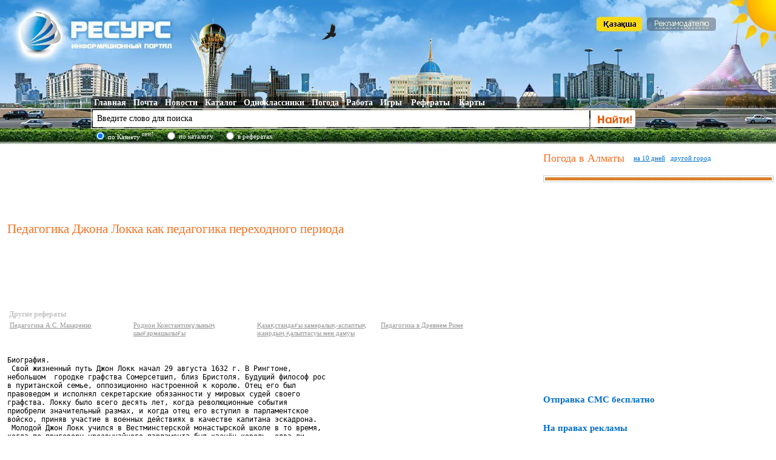

--- FILE ---
content_type: text/html; charset=utf-8
request_url: http://referat.resurs.kz/ref/pedagogika-dzhona-lokka-kak-pedagogika-perehodnogo-perioda
body_size: 9861
content:
     <!DOCTYPE html PUBLIC "-//W3C//DTD XHTML 1.0 Strict//EN" "http://www.w3.org/TR/xhtml1/DTD/xhtml1-strict.dtd">
	   <HTML xmlns="http://www.w3.org/1999/xhtml">
       <HEAD>
			<TITLE>Реферат на тему Педагогика Джона Локка как педагогика переходного периода, скачать реферат</TITLE>
			<META http-equiv="Content-Type" content="text/html; charset=utf-8" />
			<META name="Description" content="План:
   1. Биография.
   2. Обзор педагогического наследия Джона Локка
   3. Понятие опыта и проблема происхождения человеческих знаний
   4. Роль нравственного воспитания в педагогике Джона Локка
   5. Роль физического воспитания в педагогике Джона" />
			<META name="Keywords" content="Реферат на тему Педагогика Джона Локка как педагогика переходного периода, скачать реферат" />
			<LINK rel="SHORTCUT ICON" href="/images/resurs2.ico" />
			<LINK rel="stylesheet" type="text/css" href="/style.css" />
			<SCRIPT type='text/javascript' src='/js/jquery.min.1.7.1.js'></SCRIPT>
			<meta name="viewport" content="width=device-width, initial-scale=1">
			<SCRIPT type="text/javascript" src="/js/main.min.js"></SCRIPT>
						</HEAD>
   <BODY><A name='start'></A>
<TABLE cellpadding='0' cellspacing='0' width='1280' align='center' bgcolor='#FFFFFF'><TR><TD valign='top' id='pic1ru' height='239'>
		<TABLE cellpadding='0' cellspacing='0'>
			<TR>
				<TD valign='top' width='988'><DIV id='logo'><SPAN class='web ur1ru'><DIV id='rlogo'></DIV></SPAN></DIV></TD>
				<TD valign='top'><DIV id='advert'><SPAN class='web ur18ru'><IMG src='/images/0.gif' width='80' height='25'></SPAN><SPAN class='web ur2ru'><IMG src='/images/0.gif' width='115' height='25'></SPAN></DIV></TD>
			</TR>
			<TR><TD colspan='2' height='70'></TD></TR>
			<TR>
				<TD colspan='2'>
				<DIV id='topmenu'>
					<TABLE cellpadding='0' cellspacing='0'>
						<TR>
							<TD valign='top' height='22' id='topm1'>
								&nbsp;<SPAN class='web ur1ru'>Главная</SPAN>
								 &nbsp;&nbsp;&nbsp;<SPAN class='web ur11ru'>Почта</SPAN>
								&nbsp;&nbsp;&nbsp;<SPAN class='web ur3ru'>Новости</SPAN>
								&nbsp;&nbsp;&nbsp;<SPAN class='web ur4ru'>Каталог</SPAN>
								&nbsp;&nbsp;&nbsp;<SPAN class='web ur5ru'>Одноклассники</SPAN>
								&nbsp;&nbsp;&nbsp;<SPAN class='web ur6ru'>Погода</SPAN>
								&nbsp;&nbsp;&nbsp;<SPAN class='web ur7'>Работа</SPAN>
								&nbsp;&nbsp;&nbsp;<SPAN class='web ur8ru'>Игры</SPAN>
								&nbsp;&nbsp;&nbsp;&nbsp;<SPAN class='web ur9ru'>Рефераты</SPAN>
								&nbsp;&nbsp;&nbsp;&nbsp;<SPAN class='web ur10ru'>Карты</SPAN>
							</TD>
							<TD valign='top'></TD>
						</TR>
						<!--noindex--><TR>
							<TD>
								<FORM name='form' action='http://search.resurs.kz/searching' method='get' accept-charset='utf-8'>
								&nbsp;&nbsp;<INPUT class='search2' type='text' name='query' id='sword' value='Введите слово для поиска' onfocus='checksformru(this)' onblur='checksformru(this);' /> 
							</TD>
							<TD>
								<INPUT class='formb' align='absmiddle' name='sub' src='/images/searchbut-ru.gif' type='image' />
							</TD>
						</TR>
						<TR><TD colspan='2' height='5'></TD></TR>
						<TR>
							<TD colspan='2'><TABLE cellpadding='1' cellspacing='1' width='100%'>
								<TR><TD width='20'><INPUT type='radio' name='stype' value='4' checked /></TD>
								<TD width='90'> <DIV id='styp'>по Казнету <SUP>new!</SUP></DIV></TD>
								<TD width='20'><INPUT type='radio' name='stype' value='1' /></TD>
								<TD width='70'> <DIV id='styp'>по каталогу</DIV></TD>
								<TD width='20'><INPUT type='radio' name='stype' value='2' /></TD>
								<TD> <DIV id='styp'>в рефератах</DIV></TD>
								<TD width='70'></TD>
								<TD align='right'></TD>
								</TR></TABLE>
								</FORM>
							</TD>
						</TR><!--/noindex-->
					</TABLE>
				</DIV>
				</TD>
			</TR>
		</TABLE>
	</TD></TR><TR><TD valign='top' width='100%'>

<TABLE cellpadding='0' cellspacing='0' width='100%'>
	<TR>
		<TD width='10'><IMG src='/0.gif' height='1' width='10' alt='' /></TD><TD width='68%' valign='top'>
				
		<TABLE cellpadding='0' cellspacing='0' width='100%'>
			<TR>
				<TD height='6' width='100%'></TD>	
			</TR>
			<TR>
				<TD valign='top'><DIV id='ban728' align='center'>	   <script async src="//pagead2.googlesyndication.com/pagead/js/adsbygoogle.js"></script>
<ins class="adsbygoogle"
     style="display:inline-block;width:728px;height:90px"
     data-ad-client="ca-pub-1235863021876887"
     data-ad-slot="4767810654"></ins>
<script>
(adsbygoogle = window.adsbygoogle || []).push({});
</script>

	  </DIV><H1>Педагогика Джона Локка как педагогика переходного периода</H1><script async src="//pagead2.googlesyndication.com/pagead/js/adsbygoogle.js"></script>
<ins class="adsbygoogle"
     style="display:inline-block;width:728px;height:90px"
     data-ad-client="ca-pub-1235863021876887"
     data-ad-slot="1674743450"></ins>
<script>
(adsbygoogle = window.adsbygoogle || []).push({});
</script>
<BR><BR>&nbsp;<B style='color:#C2C2C2'>Другие рефераты</B><BR><TABLE cellpadding='0' cellspacing='4' id='refl'>
		<TR>
			<TD valign='top' width='200'><A href='/ref/pedagogika-as-makarenko'>Педагогика А.С. Макаренко</A></TD>
			<TD valign='top' width='200'><A href='/ref/rodion-konstantinulinin-shigarmashiligi'>Родион Константинұлының шығармашылығы</A></TD>
			<TD valign='top' width='200'><A href='/ref/kazakstandagi-kameralik-aspaptik-zhanrdin-kaliptasui-men-damui'>Қазақстандағы камералық-аспаптық жанрдың қалыптасуы мен дамуы</A></TD>
			<TD valign='top' width='200'><A href='/ref/pedagogika-v-drevnem-rime'>Педагогика в Древнем Риме</A></TD>
		</TR>
	   </TABLE><BR><pre><pre>
Биография.
 Свой жизненный путь Джон Локк начал 29 августа 1632 г. В Рингтоне,
небольшом  городке графства Сомерсетшип, близ Бристоля. Будущий философ рос
в пуританской семье, оппозиционно настроенной к королю. Отец его был
правоведом и исполнял секретарские обязанности у мировых судей своего
графства. Локку было всего десять лет, когда революционные события
приобрели значительный размах, и когда отец его вступил в парламентское
войско, приняв участие в военных действиях в качестве капитана эскадрона.
 Молодой Джон Локк учился в Вестминстерской монастырской школе в то время,
когда по приговору чрезвычайного парламента был казнён король, едва ли
впрочем, в  это время у него были установившиеся взгляды на политические
события. В школе господствовала схоластическая система обучения. Локк не
вынес из неё ничего, кроме знания древних языков. В 1665 г., окончив школу,
Локк на казённый счёт как лучший ученик поступил в Оксфордский университет.
В течении более чем тридцати последующих лет судьба Локка, так или иначе,
была связана с этим старинным высшим учебным заведением. Колледж христовой
церкви, где он учился, был типичным рассадником схоластитеческой
лжеучёности. Своё разочарование в полученных знаниях Локк позднее выразил в
следующих словах: &ldquo;&hellip;мир наполнен книгами и диспутами, книги умножаются без
увеличения знания&rdquo;.
 В 1667 г. Локк принимает предложенное ему лордом Антони Эшли место
домашнего врача и воспитателя сына Эшли. Занятия шли настолько успешно, что
 в 1668 г. Локк был избран членом Учёного королевского общества в Лондоне.
Вскоре Локк становится ближайшим советником Эшли.
 Со второй половины 70-х годов до 1689 г. Локк находится в вынужденной
эмиграции, во Франции.
     В 1688-1689 годах был положен конец монархии Стюартов, а заодно и
скитаниям Локка. В результате революции в Англии были заложены основы
политического режима конституционной монархии, который существует и поныне.
Локк, участвовавший в подготовке переворота 1688 г. возвращается на родину.
Наряду с правительственной службой он ведет широкую научную и литературную
деятельность. В 1690 г. в Англии издается &ldquo;Опыт о человеческом разумении&rdquo;,
&ldquo;Два трактата о правлении&rdquo;, а в 1693 г. - &ldquo;Мысль о воспитании&rdquo;. В 1695 г.
появилась его работа &ldquo;Разумность христианства&rdquo;.
 В &ldquo;Посланиях о веротерпимости&rdquo; и &ldquo;Разумности христианства&rdquo; он отстаивает
идею отделения церкви от государства.
 В поход против Локка выступили и церковники, и многие Оксфордские
преподаватели, и представители идеалистического философского течения. В
1703 г. за год до смерти (28 октября 1704 г.) он узнает о полном драматизма
сражении в стенах Оксфордского университета: о борьбе реакционных
преподавателей за официальное  изъятие его &ldquo;Опыта&rdquo; из учебных программ
университета.
 Обзор педагогического наследия Джона Локка.
 Большой заслугой Локка как философа была разработка идеи опытного
происхождения человеческого знания. Категорический отказ от традиционной
точки зрения на врождённость человеческих идей и представлений, защита
сенсуалистической теории познания, большое внимание к эмпирической
психологии позволили Локку разработать интересную педагогическую систему,
оказавшую очень большое влияние на дальнейшее развитие буржуазной
педагогики.
 Отрицая врождённость идей, Локк очень высоко оценивал роль воспитания,
которое должно подготовить человека к жизни. Характерная особенность
педагогической теории Локка-утилитаризм: руководящим принципом воспитания
он считал  принцип полезности. Отсюда у него большое внимание к физическому
развитию детей, забота об укреплении их здоровья. Так как Локк имел в виду
воспитание джентльмена, он большое значение придавал выработке изящных
манер, навыков вежливого поведения. Главной задачей нравственного
воспитания Локк считал выработку твёрдой воли, умение сдерживать неразумные
желания. Воспитание должно приучать человека управлять собой.
 Обучение, по Локку, должно иметь в виду нужды будущей практической
деятельности воспитанника. Поэтому он выступал резко против традиционного
классического образования, защищая реальное образование, вооружающее
полезными знаниями: новые языки, география, законоведение, бухгалтерия и
т.п. Он считал, что обучение должно опираться на интерес и любознательность
детей, что способствует развитию у них самостоятельного мышления. При
обучении не должны применяться наказания.
 Однако можно утверждать, что в понимании задач образования Д. Локк далёк
от узкого практицизма, утилитаризма. Его воспитанник должен был быть не
только подготовлен к успешному ведению практических дел, но и сознавать
свою гражданскую ответственность, быть приспособлен к &ldquo;добродетельной
жизни&rdquo;, проявлять интерес к изучению того, в чём он может быть полезен
своей стране. Образование выступает таким образом и в качестве средства
развития важнейших гражданских, нравственных качеств личности.
 Педагогика Джона Локка носила практикоориентированный характер. Его теория
была тесно связана с переменами, происходившими в обществе. Локк был сыном
своего века и отразил в своих исканиях его глубокие противоречия и
состояние наук. По замечанию Ф. Энгельса, &ldquo;Локк был в религии, как и в
политике, сыном классового компромисса 1668 года&rdquo;, которым завершилась
английская буржуазная революция.
 Понятие опыта и проблема происхождения человеческих знаний.
 Проблему происхождения человеческих знаний Локк формулирует как проблему
происхождения идей. Там, где нет идей, нет и знаний. &rdquo;Если спросят меня,
когда же человек начинает иметь идеи, то верный ответ, на мой взгляд,
будет: Когда он впервые получает ощущение &rdquo;.
 Чувственное знание выступает у Локка как неотъемлемый компонент опыта. В
этом смысле сенсуалистическое положение &ldquo;Все знания происходят из ощущений&rdquo;
вполне согласуется у него с положением &ldquo;Все знания приобретаются из опыта&rdquo;.
&rdquo;Откуда же получает весь материал рассуждения и знания? На это я отвечаю
одним словом: из опыта. На опыте основывается всё наше знание, от него, в
конце концов, он происходит&rdquo;.(5,1,154)
 Синтез способности чувственного отражения материального мира с другими
познавательными способностями Локк осуществляет, признавая наряду с
внешним, чувственным опытом, из которого поступает исходная информация о
внешнем  мире, опыт внутренний, рефлексию: &rdquo;Наше наблюдение, направленное
ими на внутренние действия нашего ума, которые мы сами воспринимаем и о
которых мы сами размышляем, доставляет нашему разуму весь материал
мышления&rdquo;.
 Таким образом, согласно Локку, опыт имеет как бы 2 измерения: чувственное,
обращённое на внешний мир, и рациональное, направленное на саму
познавательную деятельность.
 Локк понимал под опытом совокупность всего того, с чем человек имеет дело
&ldquo;непосредственно на протяжении всей своей жизни&rdquo;.
 &ldquo;В опыте заключается всё наше знание, от него, в конце концов, оно
происходит&rdquo; (стр.79).Выдвигая это положение, Локк рассматривает
человеческое сознание-&ldquo;душу&raquo; - при рождении человека, т.е. до того как она
сможет располагать данными опыта, как некую пассивную, но способную к
восприятию среду. Чтобы яснее показать, что он имеет в виду, Локк
употребляет образные сравнения:  &ldquo;чистый лист белой бумаги&rdquo;, а в латинском
переводе своей книги &ndash; &ldquo;выскобленная доска&rdquo;(tabula rasa).По мнению Локка,
содержание опыта &ndash; это, прежде всего ощущения, поступающие от органов
чувств и доказывающие &rdquo;существование внешних вещей&rdquo;.
 При этом Локк считает, что усложнение психики ребёнка находится в прямой
зависимости от его органов чувств. Заметим, что из учения Локка о роли
опыта вытекали важные результаты для детской педагогики: необходимость
учитывать индивидуальные особенности в развитии детей, принцип наглядности
обучения и пр.
 Эмпирико-сенсуалистическая концепция познания послужила теоретико-
методологической основой для разработки Локком положения о том, что
искусство сенсорного чувственного восприятия является делом опыта и
привычки и что поэтому от воспитания и обстоятельств жизни зависит всё
развитие человека.
 Как мы видим, ведущую роль в теории Локка играет понятие опыта и проблема
происхождения человеческих идей. Если рассматривать эту концепцию в
контексте  времени, то становится понятны причины, по которым Локк так
подробно остановился на разработке этих идей. На дворе стояла вторая
половина 17 века. Эпоха Средневековья сменялась Новым временем. Старая
схоластическая система образования не выдерживала испытание временем.
Требовался &ldquo;новый&rdquo; человек. Идеалом новой эпохи становился предприниматель,
делец, человек действия. Соответственно и педагогическая система должна
была измениться, превратиться из схоластической в практикоориентированную,
дающую знания необходимые для жизни. Подобную систему и попытался
разработать Джон Локк.
 В условиях нового времени огромное значение приобретает опыт. По Локку,
знания и идеи получаются из опыта, который, в свою очередь, происходит из
ощущений. Отсюда следует, что человек с самого раннего возраста должен быть
чем-то заинтересован, занят какой-либо деятельностью. Нужно всячески
поощрять и развивать любопытство ребёнка, его любознательность.
&rdquo;Любознательность в детях нужно так же заботливо поощрять, как другие
желания подавлять&rdquo;(№108 &ldquo;Мысли о воспитании&rdquo;). Подобный подход к воспитанию
понятен, если учесть, что решающую роль в формировании опыта и знаний Локк
отводил органам чувств, а потому, чем больше ребёнок будет слышать, видеть,
ощущать, тем более опытным, а, следовательно, более умным он будет.
Подобный взгляд, по моему мнению, достаточно спорен. Конечно, нельзя не
согласиться с тем, что опыт приносит огромную пользу, а также отрицать
необходимость практикоориентированных знаний</pre><TABLE cellpadding='0' cellspacing='0'>
	<TR><TD><TABLE cellspacing='8' cellPadding='3' border='0'><TR><TD class='paging'>1</TD><TD class='paging2'><A href='/ref/pedagogika-dzhona-lokka-kak-pedagogika-perehodnogo-perioda/1/' class='menu'>2</A></TD><TD class='paging2'><A href='/ref/pedagogika-dzhona-lokka-kak-pedagogika-perehodnogo-perioda/2/' class='menu'>3</A></TD><TD class='paging2'><A href='/ref/pedagogika-dzhona-lokka-kak-pedagogika-perehodnogo-perioda/3/' class='menu'>4</A></TD><TD class='paging2'><A href='/ref/pedagogika-dzhona-lokka-kak-pedagogika-perehodnogo-perioda/4/' class='menu'>5</A></TD></TR></TABLE></TD><TD width='50'></TD><TD> <IMG align='absmiddle' src='/images/down.gif' width='28' height='38'> <SPAN id='link' class='locref r2291_pedagogics'>скачать работу</A></TD></TR>
	</TABLE><BR clear='all'><BR>&nbsp;<B style='color:#C2C2C2'>Другие рефераты</B><BR><TABLE cellpadding='0' cellspacing='4' id='refl'>
		<TR><TD valign='top' width='200'><A href='/ref/globalizatsionnie-protsessi-v-sovremennom-mire'>Глобализационные процессы в современном мире</A></TD></TR>
		<TR><TD valign='top' width='200'><A href='/ref/oner-zhane-beyneleu-onerinin-tanimdik-tarihi'>Өнер және бейнелеу өнерінің танымдық тарихы</A></TD></TR>
		<TR><TD valign='top' width='200'><A href='/ref/auil-sharuashilik-kesheni-zhane-kayta-ondeu-salasi-boyinsha'>Ауыл шаруашылық кешені және қайта өңдеу саласы бойынша</A></TD></TR>
		<TR><TD valign='top' width='200'><A href='/ref/psihologiya-chuvstv'>Психология чувств</A></TD></TR>		
	   </TABLE><BR></TD></TR>
			</TABLE></div></TD>		
		
		<TD valign='top'><img src='/0.gif' width='13' alt='' /></TD>
		<TD width='30%' valign='top'>
<SCRIPT type='text/javascript' src='/js/custom-form-elements.min.js'></SCRIPT>
		<DIV id='regform-ru'></DIV>
<!--noindex--><TABLE cellpadding='0' cellspacing='0' id='plink'>
		<TR><TD colspan='3' height='12'></TD></TR>
		<TR>
			<TD><DIV id='pogoda'>Погода в Алматы &nbsp;&nbsp;</DIV></TD>
			<TD><SPAN class='loc Almaty'>на 10 дней</SPAN>&nbsp;&nbsp;&nbsp;</TD>
			<TD><SPAN class='web ur6ru'>другой город</SPAN></TD>
		</TR></TABLE><!--/noindex--><BR /><TABLE cellpadding='0' cellspacing='0' width='100%'>
		
		<TR><TD><DIV style='margin-right:6px;'>	   <!-- Yandex.RTB R-A-17941-1 -->
<div id="yandex_rtb_R-A-17941-1"></div>
<script type="text/javascript">
    (function(w, d, n, s, t) {
        w[n] = w[n] || [];
        w[n].push(function() {
            Ya.Context.AdvManager.render({
                blockId: "R-A-17941-1",
                renderTo: "yandex_rtb_R-A-17941-1",
                async: true
            });
        });
        t = d.getElementsByTagName("script")[0];
        s = d.createElement("script");
        s.type = "text/javascript";
        s.src = "//an.yandex.ru/system/context.js";
        s.async = true;
        t.parentNode.insertBefore(s, t);
    })(this, this.document, "yandexContextAsyncCallbacks");
</script>
	   </DIV></TD></TR><TR>
			<TD align='left' valign='top' width='100%'>
		
				<TABLE cellpadding='0' cellspacing='0' width='99%'>
					<TR>
						<TD align='left' valign='top' width='30' height='16' background='/images/line3.gif'></TD>
						<TD align='left' valign='top'  background='/images/line4.gif'>&nbsp;</TD>
						<TD align='left' valign='top' width='30'  background='/images/line5.gif'></TD>
					</TR>		
				</TABLE>
		
			</TD>
		</TR><TR>
		<TD align='left' valign='top'>
		<IFRAME style='WIDTH: 100%; HEIGHT: 330px;' src='/uploads/news/tmp/1683165330.html' frameBorder='0' scrolling='no'></IFRAME>
		</TD>
		</TR><TR><TD valign='top'>
		<SCRIPT type='text/javascript' src='/js/jqall.js'></SCRIPT>
		<H4>Отправка СМС бесплатно</H4>
		<DIV id='hidesms'></DIV></TD></TR>
		
			<TR>
			<TD align='left' valign='top'></TD>
		</TR><TR><TD align='left' valign='top'>
		<TABLE cellpadding='0' cellspacing='0' width='70%'>
		
		<TR>
		<TD align='left' valign='top'><H4>На правах рекламы</H4>
		<DIV id='reklama'><script type="text/javascript">
<!--
var _acic={dataProvider:10};(function(){var e=document.createElement("script");e.type="text/javascript";e.async=true;e.src="https://www.acint.net/aci.js";var t=document.getElementsByTagName("script")[0];t.parentNode.insertBefore(e,t)})()
//-->
</script></DIV><BR />
		
		</DIV>		
		</TD>
		</TR>
		</TABLE>
		
		</TD></TR>		
		</TABLE>
		</TD>
	</TR>
	<TR><TD colspan='4' width='100%' height='50'></TD></TR>
	<TR><TD colspan='4' width='100%' height='25' background='/images/back4.gif'></TD></TR>
	<TR>
<TD></TD>
<TD  align='right' valign='top'><TABLE cellpadding='0' cellspacing='0'>
<TR>		<FORM action='' enctype='multipart/form-data' method='post' name='myform'>
			<INPUT type='hidden' name='fullv' value='2'>
		</FORM>
		<SCRIPT type="text/javascript">
			function submitform(){
				document.myform.submit();
			}
		</SCRIPT>
	<TD valign='top'><DIV id='reklama'></DIV></TD>
	<TD valign='top' width='20'></TD>
	<TD valign='top'>		<SPAN class="locurl zero.kz/catalog/38594_informacionnii-portal-resurs.kz"><img src="http://c.zero.kz/z.png?u=38594" hspace='6' width="88" height="31" align='right' alt="ZERO.kz" /></SPAN>
		<SCRIPT type='text/javascript' src='/js/counters.min.js'></SCRIPT>
	  </TD>
</TR>
</TABLE></TD>
<TD width='13'>&nbsp;</TD>
<TD align='left' valign='top'><div style='color:#414141'><NOINDEX />Модератор сайта RESURS.KZ<BR /><script type='text/javascript'>"resu".printAddr('kill spam analyzier', 'admin','rs.kz');</script></div></NOINDEX></TD>
</TR>
<TR><TD colspan='4' height='10'></TD></TR>
</TABLE>

</TD>
</TR>
<TR>
<TD></TD>
</TR>

</TABLE></BODY>
</HTML>
	

--- FILE ---
content_type: text/html; charset=utf-8
request_url: https://www.google.com/recaptcha/api2/aframe
body_size: 267
content:
<!DOCTYPE HTML><html><head><meta http-equiv="content-type" content="text/html; charset=UTF-8"></head><body><script nonce="a0uKEix5sN5q-BNtyyB9SA">/** Anti-fraud and anti-abuse applications only. See google.com/recaptcha */ try{var clients={'sodar':'https://pagead2.googlesyndication.com/pagead/sodar?'};window.addEventListener("message",function(a){try{if(a.source===window.parent){var b=JSON.parse(a.data);var c=clients[b['id']];if(c){var d=document.createElement('img');d.src=c+b['params']+'&rc='+(localStorage.getItem("rc::a")?sessionStorage.getItem("rc::b"):"");window.document.body.appendChild(d);sessionStorage.setItem("rc::e",parseInt(sessionStorage.getItem("rc::e")||0)+1);localStorage.setItem("rc::h",'1769244493659');}}}catch(b){}});window.parent.postMessage("_grecaptcha_ready", "*");}catch(b){}</script></body></html>

--- FILE ---
content_type: application/javascript
request_url: http://referat.resurs.kz/js/main.min.js
body_size: 1280
content:
function getObject(t){return document.all?"string"==typeof t?document.all(t):t.style:document.getElementById?"string"==typeof t?document.getElementById(t):t.style:null}function Contar(t,e,l,r){var c=getObject(t),s=getObject(e),o=r-c.value.length;o<=0&&(o=0,l='<span class="disable"> '+l+" </span>",c.value=c.value.substr(0,r)),s.innerHTML=l.replace("{CHAR}",o)}function confirm_dez(t){return confirm("Вы подтверждаете удаление?")}function checksformru(){var t=document.getElementById("sword");"Введите слово для поиска"!=t.value?""==t.value.length&&(t.value="Введите слово для поиска"):t.value=""}function checksformkz(){var t=document.getElementById("sword");"Іздестірілетін сөзді еңгізіңіз"!=t.value?""==t.value.length&&(t.value="Іздестірілетін сөзді еңгізіңіз"):t.value=""}function checkForm11(){return formErrors=!1,document.form11.passwd.value.length<2&&(formErrors="Пожалуйста, укажите пароль"),document.form11.username.value.length<2&&(formErrors="Пожалуйста, укажите логин"),!formErrors||(alert(formErrors),!1)}String.prototype.printAddr=function(t,e,l,r){t=e+"@"+this+(l||""),document.write((r||t).link("mailto:"+t))};var height=0,width=0,k=0,i=0;if(self.screen)width=screen.width,height=screen.height;else if(self.java){var jkit=java.awt.Toolkit.getDefaultToolkit(),scrsize=jkit.getScreenSize();width=scrsize.width,height=scrsize.height}var uss="";function newurl(t){document.location.replace(t)}$(".web").live("click",function(){uss=$(this).attr("class").replace("web ",""),$.ajax({type:"POST",url:"/dataurl.php",data:{key:uss},dataType:"text",success:function(t,e){newurl("http://"+t)}})}),$(".loc").live("click",function(){newurl($(this).attr("class").replace("loc ","http://pogoda.resurs.kz/weather/week/"))}),$(".lochoro").live("click",function(){newurl($(this).attr("class").replace("lochoro ","http://goroskop.resurs.kz/horoscope/all/"))}),$(".loc2014").live("click",function(){newurl($(this).attr("class").replace("loc2014 ","http://goroskop.resurs.kz"))}),$(".locnewsru").live("click",function(){newurl($(this).attr("class").replace("locnewsru ","http://news.resurs.kz/news/detail/"))}),$(".locnewskz").live("click",function(){newurl($(this).attr("class").replace("locnewskz ","http://news.resurs.kz/kaz/news/detail/"))}),$(".locgames").live("click",function(){newurl($(this).attr("class").replace("locgames ","http://games.resurs.kz/games/detail/"))}),$(".locgam").live("click",function(){newurl($(this).attr("class").replace("locgam ","http://games.resurs.kz/games/"))}),$(".locref").live("click",function(){newurl($(this).attr("class").replace("locref ","http://referat.resurs.kz/ref/download/"))}),$(".locsite").live("click",function(){newurl($(this).attr("class").replace("locsite ","http://www.resurs.kz"))}),$(".sorted").live("click",function(){newurl($(this).attr("class").replace("sorted ","http://www.resurs.kz"))}),$(".locsite2").live("click",function(){newurl($(this).attr("class").replace("locsite2 ","http://"))}),$(".locbord").live("click",function(){newurl($(this).attr("class").replace("locbord ","http://www.resurs.kz/board/add/"))}),$(".locprof").live("click",function(){newurl($(this).attr("class").replace("locprof ","http://odnoklassniki.resurs.kz/profile/"))}),$(".locprof2").live("click",function(){newurl($(this).attr("class").replace("locprof2 ","http://odnoklassniki.resurs.kz"))}),$(".loccity").live("click",function(){newurl($(this).attr("class").replace("loccity ","http://odnoklassniki.resurs.kz"))}),$(".locurl").live("click",function(){newurl($(this).attr("class").replace("locurl ","http://"))}),$.get("/uploads/loginform-ru.txt",function(t){$("#regform-ru").html(t)},"text"),$.get("/uploads/loginform-kz.txt",function(t){$("#regform-kz").html(t)},"text"),$.get("/uploads/catalog-ru.html",function(t){$("#hidecatalog-ru").html(t)},"text"),$.get("/uploads/catalog-kz.html",function(t){$("#hidecatalog-kz").html(t)},"text"),$.get("/uploads/news.html",function(t){$("#hidenews").html(t)},"text"),$.get("/uploads/smsblock.txt",function(t){$("#hidesms").html(t)},"text"),$.get("/uploads/horos.txt",function(t){$("#hidehoro").html(t)},"text"),$.get("/uploads/edublock.html",function(t){$("#hideedu").html(t)},"text"),$.get("/newyear.txt",function(t){$("#hideny").html(t)},"text");

--- FILE ---
content_type: application/javascript
request_url: http://referat.resurs.kz/js/custom-form-elements.min.js
body_size: 964
content:
var checkboxHeight="25",radioHeight="25",selectWidth="190";document.write('<style type="text/css">input.styled { display: none; } select.styled { position: relative; width: '+selectWidth+"px; opacity: 0; filter: alpha(opacity=0); z-index: 5; } .disabled { opacity: 0.5; filter: alpha(opacity=50); }</style>");var Custom={init:function(){var e,t,i,o=document.getElementsByTagName("input"),n=Array();for(a=0;a<o.length;a++)"checkbox"!=o[a].type&&"radio"!=o[a].type||"styled"!=o[a].className||(n[a]=document.createElement("span"),n[a].className=o[a].type,1==o[a].checked&&("checkbox"==o[a].type?position="0 -"+2*checkboxHeight+"px":position="0 -"+2*radioHeight+"px",n[a].style.backgroundPosition=position),o[a].parentNode.insertBefore(n[a],o[a]),o[a].onchange=Custom.clear,o[a].getAttribute("disabled")?n[a].className=n[a].className+=" disabled":(n[a].onmousedown=Custom.pushed,n[a].onmouseup=Custom.check));for(o=document.getElementsByTagName("select"),a=0;a<o.length;a++)if("styled"==o[a].className){for(i=(t=o[a].getElementsByTagName("option"))[0].childNodes[0].nodeValue,e=document.createTextNode(i),b=0;b<t.length;b++)1==t[b].selected&&(e=document.createTextNode(t[b].childNodes[0].nodeValue));n[a]=document.createElement("span"),n[a].className="select",n[a].id="select"+o[a].name,n[a].appendChild(e),o[a].parentNode.insertBefore(n[a],o[a]),o[a].getAttribute("disabled")?o[a].previousSibling.className=o[a].previousSibling.className+=" disabled":o[a].onchange=Custom.choose}document.onmouseup=Custom.clear},pushed:function(){element=this.nextSibling,1==element.checked&&"checkbox"==element.type?this.style.backgroundPosition="0 -"+3*checkboxHeight+"px":1==element.checked&&"radio"==element.type?this.style.backgroundPosition="0 -"+3*radioHeight+"px":1!=element.checked&&"checkbox"==element.type?this.style.backgroundPosition="0 -"+checkboxHeight+"px":this.style.backgroundPosition="0 -"+radioHeight+"px"},check:function(){if(element=this.nextSibling,1==element.checked&&"checkbox"==element.type)this.style.backgroundPosition="0 0",element.checked=!1;else{if("checkbox"==element.type)this.style.backgroundPosition="0 -"+2*checkboxHeight+"px";else for(this.style.backgroundPosition="0 -"+2*radioHeight+"px",group=this.nextSibling.name,inputs=document.getElementsByTagName("input"),a=0;a<inputs.length;a++)inputs[a].name==group&&inputs[a]!=this.nextSibling&&(inputs[a].previousSibling.style.backgroundPosition="0 0");element.checked=!0}},clear:function(){inputs=document.getElementsByTagName("input");for(var e=0;e<inputs.length;e++)"checkbox"==inputs[e].type&&1==inputs[e].checked&&"styled"==inputs[e].className?inputs[e].previousSibling.style.backgroundPosition="0 -"+2*checkboxHeight+"px":"checkbox"==inputs[e].type&&"styled"==inputs[e].className?inputs[e].previousSibling.style.backgroundPosition="0 0":"radio"==inputs[e].type&&1==inputs[e].checked&&"styled"==inputs[e].className?inputs[e].previousSibling.style.backgroundPosition="0 -"+2*radioHeight+"px":"radio"==inputs[e].type&&"styled"==inputs[e].className&&(inputs[e].previousSibling.style.backgroundPosition="0 0")},choose:function(){for(option=this.getElementsByTagName("option"),d=0;d<option.length;d++)1==option[d].selected&&(document.getElementById("select"+this.name).childNodes[0].nodeValue=option[d].childNodes[0].nodeValue)}};window.onload=Custom.init;